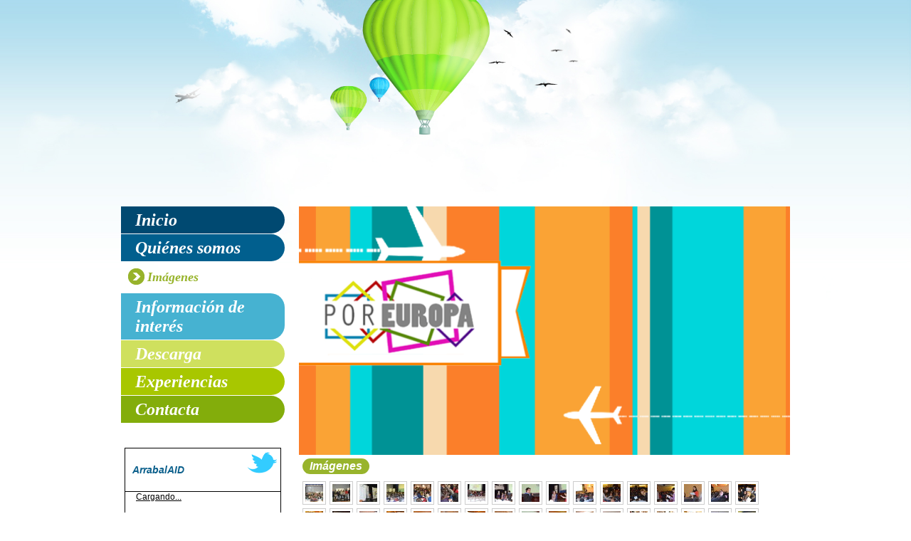

--- FILE ---
content_type: text/html; charset=UTF-8
request_url: http://www.poreuropa-malaga.es/qui%C3%A9nes-somos/im%C3%A1genes/
body_size: 7585
content:
<!DOCTYPE html>
<html lang="es"  ><head prefix="og: http://ogp.me/ns# fb: http://ogp.me/ns/fb# business: http://ogp.me/ns/business#">
    <meta http-equiv="Content-Type" content="text/html; charset=utf-8"/>
    <meta name="generator" content="IONOS MyWebsite"/>
        
    <link rel="dns-prefetch" href="//cdn.website-start.de/"/>
    <link rel="dns-prefetch" href="//101.mod.mywebsite-editor.com"/>
    <link rel="dns-prefetch" href="https://101.sb.mywebsite-editor.com/"/>
    <link rel="shortcut icon" href="http://www.poreuropa-malaga.es/s/misc/favicon.ico?1512040989"/>
        <title>Fotos de PorEUROPA</title>
    
    

<meta name="format-detection" content="telephone=no"/>
        <meta name="keywords" content="imágenes, fotos, asociación,  cursos, asociacionismo, ONG, europa, viaje, estudiar, trabajar, empleo, Málaga, Arrabal"/>
            <meta name="description" content="Las fotos de porEUROPA"/>
            <meta name="robots" content="index,follow"/>
        <link href="http://www.poreuropa-malaga.es/s/style/layout.css?1707743991" rel="stylesheet" type="text/css"/>
    <link href="http://www.poreuropa-malaga.es/s/style/main.css?1707743991" rel="stylesheet" type="text/css"/>
    <link href="//cdn.website-start.de/app/cdn/min/group/web.css?1763478093678" rel="stylesheet" type="text/css"/>
<link href="//cdn.website-start.de/app/cdn/min/moduleserver/css/es_ES/common,twitter,facebook,shoppingbasket?1763478093678" rel="stylesheet" type="text/css"/>
    <link href="https://101.sb.mywebsite-editor.com/app/logstate2-css.php?site=874806124&amp;t=1769328889" rel="stylesheet" type="text/css"/>

<script type="text/javascript">
    /* <![CDATA[ */
var stagingMode = '';
    /* ]]> */
</script>
<script src="https://101.sb.mywebsite-editor.com/app/logstate-js.php?site=874806124&amp;t=1769328889"></script>

    <link href="http://www.poreuropa-malaga.es/s/style/print.css?1763478093678" rel="stylesheet" media="print" type="text/css"/>
    <script type="text/javascript">
    /* <![CDATA[ */
    var systemurl = 'https://101.sb.mywebsite-editor.com/';
    var webPath = '/';
    var proxyName = '';
    var webServerName = 'www.poreuropa-malaga.es';
    var sslServerUrl = 'https://ssl.1and1.es/www.poreuropa-malaga.es';
    var nonSslServerUrl = 'http://www.poreuropa-malaga.es';
    var webserverProtocol = 'http://';
    var nghScriptsUrlPrefix = '//101.mod.mywebsite-editor.com';
    var sessionNamespace = 'DIY_SB';
    var jimdoData = {
        cdnUrl:  '//cdn.website-start.de/',
        messages: {
            lightBox: {
    image : 'Imagen',
    of: 'de'
}

        },
        isTrial: 0,
        pageId: 730345    };
    var script_basisID = "874806124";

    diy = window.diy || {};
    diy.web = diy.web || {};

        diy.web.jsBaseUrl = "//cdn.website-start.de/s/build/";

    diy.context = diy.context || {};
    diy.context.type = diy.context.type || 'web';
    /* ]]> */
</script>

<script type="text/javascript" src="//cdn.website-start.de/app/cdn/min/group/web.js?1763478093678" crossorigin="anonymous"></script><script type="text/javascript" src="//cdn.website-start.de/s/build/web.bundle.js?1763478093678" crossorigin="anonymous"></script><script src="//cdn.website-start.de/app/cdn/min/moduleserver/js/es_ES/common,twitter,facebook,shoppingbasket?1763478093678"></script>
<script type="text/javascript" src="https://cdn.website-start.de/proxy/apps/zook5o/resource/dependencies/"></script><script type="text/javascript">
                    if (typeof require !== 'undefined') {
                        require.config({
                            waitSeconds : 10,
                            baseUrl : 'https://cdn.website-start.de/proxy/apps/zook5o/js/'
                        });
                    }
                </script><script type="text/javascript" src="//cdn.website-start.de/app/cdn/min/group/pfcsupport.js?1763478093678" crossorigin="anonymous"></script>    <meta property="og:type" content="business.business"/>
    <meta property="og:url" content="http://www.poreuropa-malaga.es/quiénes-somos/imágenes/"/>
    <meta property="og:title" content="Fotos de PorEUROPA"/>
            <meta property="og:description" content="Las fotos de porEUROPA"/>
                <meta property="og:image" content="http://www.poreuropa-malaga.es/s/misc/logo.png?t=1765522697"/>
        <meta property="business:contact_data:country_name" content="España"/>
    
    
    
    
    
    
    
    
</head>


<body class="body   cc-pagemode-default diy-market-es_ES" data-pageid="730345" id="page-730345">
    
    <div class="diyw">
        <div id="diywebWrapper">
	<div id="diywebInnerWrapper">
		<div id="diywebSidebar">
			<div id="diywebNavigation">
				<div class="webnavigation"><ul id="mainNav1" class="mainNav1"><li class="navTopItemGroup_1"><a data-page-id="730342" href="http://www.poreuropa-malaga.es/" class="level_1"><span>Inicio</span></a></li><li class="navTopItemGroup_2"><a data-page-id="730343" href="http://www.poreuropa-malaga.es/quiénes-somos/" class="parent level_1"><span>Quiénes somos</span></a></li><li><ul id="mainNav2" class="mainNav2"><li class="navTopItemGroup_2"><a data-page-id="730345" href="http://www.poreuropa-malaga.es/quiénes-somos/imágenes/" class="current level_2"><span>Imágenes</span></a></li></ul></li><li class="navTopItemGroup_3"><a data-page-id="730346" href="http://www.poreuropa-malaga.es/información-de-interés/" class="level_1"><span>Información de interés</span></a></li><li class="navTopItemGroup_4"><a data-page-id="1583163" href="http://www.poreuropa-malaga.es/descarga/" class="level_1"><span>Descarga</span></a></li><li class="navTopItemGroup_5"><a data-page-id="1583156" href="http://www.poreuropa-malaga.es/experiencias/" class="level_1"><span>Experiencias</span></a></li><li class="navTopItemGroup_6"><a data-page-id="730348" href="http://www.poreuropa-malaga.es/contacta/" class="level_1"><span>Contacta</span></a></li></ul></div>
			</div>
			<div id="diywebSubContent">
				<div id="matrix_744875" class="sortable-matrix" data-matrixId="744875"><div class="n module-type-remoteModule-twitter diyfeLiveArea ">             <div id="modul_4249218_content"><div id="NGH4249218_main">


    <div class="twitter-container">
        <div id="NGH4249218_twitter_div_ws" class="twitter_div_ws">
        <div id="NGH4249218_twitter_info_ws" class="twitter_info_ws">
            <img align="right" src="http://www.poreuropa-malaga.es/proxy/static/mod/twitter/files/img/DIY_twitter_logo.png"/>
            <a class="twtr-profile-img-anchor">
                <img id="NGH4249218_twitter_header_profile" class="twtr-profile-img"/>
            </a>
            <div class="clear twtr-profile-img-clear"></div>
            <h1>ArrabalAID</h1>
        </div>
        
        
        <!-- the widget -->
                <div class="twtr-widget twtr-widget-base" id="NGH4249218_twitter_widget">
            <div class="twtr-loading-message twitter-timeline" width="250" height="330" lang="es" data-widget-id="347685772448653313" data-screen-name="ArrabalAID" data-chrome="nofooter noheader">
                Cargando...            </div>
        </div>
    </div>
            <div class="twitter-follow-button">
        <p class="follow-text">
        Sígueme en:        </p>
        <a target="_blank" href="http://www.twitter.com/ArrabalAID"><img src="http://www.poreuropa-malaga.es/proxy/static/mod/twitter/files/img/twitter-b.png" alt="Follow ArrabalAID on Twitter"/></a>
    </div>
            </div>
</div>
</div><script>/* <![CDATA[ */var __NGHModuleInstanceData4249218 = __NGHModuleInstanceData4249218 || {};__NGHModuleInstanceData4249218.server = 'http://101.mod.mywebsite-editor.com';__NGHModuleInstanceData4249218.data_web = {};var m = mm[4249218] = new Twitter(4249218,9914,'twitter');if (m.initView_main != null) m.initView_main();/* ]]> */</script>
         </div><div class="n module-type-remoteModule-facebook diyfeLiveArea ">             <div id="modul_4249219_content"><div id="NGH4249219_main">
    <div class="facebook-content">
        <a class="fb-share button" href="https://www.facebook.com/sharer.php?u=http%3A%2F%2Fwww.poreuropa-malaga.es%2Fqui%C3%A9nes-somos%2Fim%C3%A1genes%2F">
    <img src="http://www.poreuropa-malaga.es/proxy/static/mod/facebook/files/img/facebook-share-icon.png"/> Compartir</a>    </div>
</div>
</div><script>/* <![CDATA[ */var __NGHModuleInstanceData4249219 = __NGHModuleInstanceData4249219 || {};__NGHModuleInstanceData4249219.server = 'http://101.mod.mywebsite-editor.com';__NGHModuleInstanceData4249219.data_web = {};var m = mm[4249219] = new Facebook(4249219,31636,'facebook');if (m.initView_main != null) m.initView_main();/* ]]> */</script>
         </div><div class="n module-type-hr diyfeLiveArea "> <div style="padding: 0px 0px">
    <div class="hr"></div>
</div>
 </div><div class="n module-type-imageSubtitle diyfeLiveArea "> <div class="clearover imageSubtitle" id="imageSubtitle-10888289">
    <div class="align-container align-left" style="max-width: 240px">
        <a class="imagewrapper" href="http://www.poreuropa-malaga.es/s/cc_images/cache_24177159.png?t=1386163935" rel="lightbox[10888289]">
            <img id="image_24177159" src="http://www.poreuropa-malaga.es/s/cc_images/cache_24177159.png?t=1386163935" alt="" style="max-width: 240px; height:auto"/>
        </a>

        
    </div>

</div>

<script type="text/javascript">
//<![CDATA[
jQuery(function($) {
    var $target = $('#imageSubtitle-10888289');

    if ($.fn.swipebox && Modernizr.touch) {
        $target
            .find('a[rel*="lightbox"]')
            .addClass('swipebox')
            .swipebox();
    } else {
        $target.tinyLightbox({
            item: 'a[rel*="lightbox"]',
            cycle: false,
            hideNavigation: true
        });
    }
});
//]]>
</script>
 </div><div class="n module-type-text diyfeLiveArea "> <p><span style="color: #000000;"><strong>Asociación ARRABAL-AID</strong></span></p>
<p><span style="color: #000000;">C/ Dos Aceras, 23-25</span><br/>
<span style="color: #000000;">C.P. 29012, Málaga</span></p>
<p><span style="color: #000000;">Tlf. 952 300 500</span></p>
<p> <span style="color: #000000;"><strong>Email</strong>:</span> <span style="color: #000000;"><a href="mailto:arrabal@arrabalempleo.org"><span style="color: #000000;">arrabal@arrabalempleo.org</span></a></span></p> </div><div class="n module-type-webcomponent-socialNetworkBar diyfeLiveArea "> <div id="webcomponent_e76429c0-36fb-43c7-adc2-968f0492942b_web" class="diysdk_contentApps_socialNetworkBar web_view webcomponent diyApp">
<style type="text/css">
@media only screen and (max-width: 1024px) {
    .diysdk_contentApps_socialNetworkBar.web_view.webcomponent .alignment {width: 100% !important;}
}
</style>
        <div class="sn-bookmark">
                </div>
            <div class="clear"></div>
    
</div><script type="text/javascript">/* <![CDATA[ */
var data = {"instance":{"data":{"count":2,"type":""},"name":"socialNetworkBar","localizedName":"socialNetworkBar.edit.title","id":"e76429c0-36fb-43c7-adc2-968f0492942b","view":"web","app":{"version":"1.0","name":"contentApps","id":"AB946FE0-B6AA-42CC-A98C-B6DFD55960C5"},"isSitebuilder":false,"environmentConfig":{"isSitebuilder":false,"staticUrlPrefix":"https:\/\/cdn.website-start.de\/proxy\/apps\/zook5o"}},"resources":{"css":["https:\/\/cdn.website-start.de\/proxy\/apps\/zook5o\/s\/diy\/basic\/public\/css\/basic.css?rev-1572433123=","https:\/\/cdn.website-start.de\/proxy\/apps\/zook5o\/s\/contentApps\/socialNetworkBar\/public\/css\/web.css?rev-1572433123="],"js":["order!https:\/\/cdn.website-start.de\/proxy\/apps\/zook5o\/s\/contentApps\/socialNetworkBar\/public\/js\/socialNetworkBar.js?rev-1572433123=","order!https:\/\/cdn.website-start.de\/proxy\/apps\/zook5o\/api\/app\/contentApps\/translation\/es_ES?rev-1572433123="]},"embeddedComponents":[]};
var baseSaveUrl = '/proxy/apps/';
var instanceCreator = new diysdk.webcomponentIntegrator();
instanceCreator.create(data, baseSaveUrl);
/* ]]> */</script> </div><div class="n module-type-hr diyfeLiveArea "> <div style="padding: 0px 0px">
    <div class="hr"></div>
</div>
 </div></div>
			</div>
		</div>
		<div id="diywebMainContent">

			<div id="diywebMainContentCenter">
				<div id="diywebHeader" class="center">
					
<style type="text/css" media="all">
.diyw div#emotion-header {
        max-width: 695px;
        max-height: 352px;
                background: #A0A0A0;
    }

.diyw div#emotion-header-title-bg {
    left: 0%;
    top: 20%;
    width: 35.71%;
    height: 38%;

    background-color: #ffffff;
    opacity: 1.00;
    filter: alpha(opacity = 100);
    display: none;}
.diyw img#emotion-header-logo {
    left: 0.00%;
    top: 19.33%;
    background: transparent;
            width: 49.93%;
        height: 50.00%;
            }

.diyw div#emotion-header strong#emotion-header-title {
    left: 20%;
    top: 20%;
    color: #ffffff;
        font: normal normal 100px/120% Impact, Charcoal, sans-serif;
}

.diyw div#emotion-no-bg-container{
    max-height: 352px;
}

.diyw div#emotion-no-bg-container .emotion-no-bg-height {
    margin-top: 50.65%;
}
</style>
<div id="emotion-header" data-action="loadView" data-params="active" data-imagescount="6">
            <img src="http://www.poreuropa-malaga.es/s/img/emotionheader.png?1386934927.695px.352px" id="emotion-header-img" alt=""/>
            
        <div id="ehSlideshowPlaceholder">
            <div id="ehSlideShow">
                <div class="slide-container">
                                        <div style="background-color: #A0A0A0">
                            <img src="http://www.poreuropa-malaga.es/s/img/emotionheader.png?1386934927.695px.352px" alt=""/>
                        </div>
                                    </div>
            </div>
        </div>


        <script type="text/javascript">
        //<![CDATA[
                diy.module.emotionHeader.slideShow.init({ slides: [{"url":"http:\/\/www.poreuropa-malaga.es\/s\/img\/emotionheader.png?1386934927.695px.352px","image_alt":"","bgColor":"#A0A0A0"},{"url":"http:\/\/www.poreuropa-malaga.es\/s\/img\/emotionheader_1.jpg?1386934927.695px.352px","image_alt":"","bgColor":"#A0A0A0"},{"url":"http:\/\/www.poreuropa-malaga.es\/s\/img\/emotionheader_2.png?1386934927.695px.352px","image_alt":"","bgColor":"#A0A0A0"},{"url":"http:\/\/www.poreuropa-malaga.es\/s\/img\/emotionheader_3.png?1386934927.695px.352px","image_alt":"","bgColor":"#A0A0A0"},{"url":"http:\/\/www.poreuropa-malaga.es\/s\/img\/emotionheader_4.png?1386934927.695px.352px","image_alt":"","bgColor":"#A0A0A0"},{"url":"http:\/\/www.poreuropa-malaga.es\/s\/img\/emotionheader_5.jpg?1386934927.695px.352px","image_alt":"Por Europa","bgColor":"#A0A0A0"}] });
        //]]>
        </script>

    
                        <a href="http://www.poreuropa-malaga.es/">
        
                    <img id="emotion-header-logo" src="http://www.poreuropa-malaga.es/s/misc/logo.png?t=1765522698" alt=""/>
        
                    </a>
            
    
            <strong id="emotion-header-title" style="text-align: left"></strong>
                    <div class="notranslate">
                <svg xmlns="http://www.w3.org/2000/svg" version="1.1" id="emotion-header-title-svg" viewBox="0 0 695 352" preserveAspectRatio="xMinYMin meet"><text style="font-family:Impact, Charcoal, sans-serif;font-size:100px;font-style:normal;font-weight:normal;fill:#ffffff;line-height:1.2em;"><tspan x="0" style="text-anchor: start" dy="0.95em"> </tspan></text></svg>
            </div>
            
    
    <script type="text/javascript">
    //<![CDATA[
    (function ($) {
        function enableSvgTitle() {
                        var titleSvg = $('svg#emotion-header-title-svg'),
                titleHtml = $('#emotion-header-title'),
                emoWidthAbs = 695,
                emoHeightAbs = 352,
                offsetParent,
                titlePosition,
                svgBoxWidth,
                svgBoxHeight;

                        if (titleSvg.length && titleHtml.length) {
                offsetParent = titleHtml.offsetParent();
                titlePosition = titleHtml.position();
                svgBoxWidth = titleHtml.width();
                svgBoxHeight = titleHtml.height();

                                titleSvg.get(0).setAttribute('viewBox', '0 0 ' + svgBoxWidth + ' ' + svgBoxHeight);
                titleSvg.css({
                   left: Math.roundTo(100 * titlePosition.left / offsetParent.width(), 3) + '%',
                   top: Math.roundTo(100 * titlePosition.top / offsetParent.height(), 3) + '%',
                   width: Math.roundTo(100 * svgBoxWidth / emoWidthAbs, 3) + '%',
                   height: Math.roundTo(100 * svgBoxHeight / emoHeightAbs, 3) + '%'
                });

                titleHtml.css('visibility','hidden');
                titleSvg.css('visibility','visible');
            }
        }

        
            var posFunc = function($, overrideSize) {
                var elems = [], containerWidth, containerHeight;
                                    elems.push({
                        selector: '#emotion-header-title',
                        overrideSize: true,
                        horPos: 48,
                        vertPos: 54                    });
                    lastTitleWidth = $('#emotion-header-title').width();
                                                elems.push({
                    selector: '#emotion-header-title-bg',
                    horPos: 0,
                    vertPos: 42                });
                                
                containerWidth = parseInt('695');
                containerHeight = parseInt('352');

                for (var i = 0; i < elems.length; ++i) {
                    var el = elems[i],
                        $el = $(el.selector),
                        pos = {
                            left: el.horPos,
                            top: el.vertPos
                        };
                    if (!$el.length) continue;
                    var anchorPos = $el.anchorPosition();
                    anchorPos.$container = $('#emotion-header');

                    if (overrideSize === true || el.overrideSize === true) {
                        anchorPos.setContainerSize(containerWidth, containerHeight);
                    } else {
                        anchorPos.setContainerSize(null, null);
                    }

                    var pxPos = anchorPos.fromAnchorPosition(pos),
                        pcPos = anchorPos.toPercentPosition(pxPos);

                    var elPos = {};
                    if (!isNaN(parseFloat(pcPos.top)) && isFinite(pcPos.top)) {
                        elPos.top = pcPos.top + '%';
                    }
                    if (!isNaN(parseFloat(pcPos.left)) && isFinite(pcPos.left)) {
                        elPos.left = pcPos.left + '%';
                    }
                    $el.css(elPos);
                }

                // switch to svg title
                enableSvgTitle();
            };

                        var $emotionImg = jQuery('#emotion-header-img');
            if ($emotionImg.length > 0) {
                // first position the element based on stored size
                posFunc(jQuery, true);

                // trigger reposition using the real size when the element is loaded
                var ehLoadEvTriggered = false;
                $emotionImg.one('load', function(){
                    posFunc(jQuery);
                    ehLoadEvTriggered = true;
                                        diy.module.emotionHeader.slideShow.start();
                                    }).each(function() {
                                        if(this.complete || typeof this.complete === 'undefined') {
                        jQuery(this).load();
                    }
                });

                                noLoadTriggeredTimeoutId = setTimeout(function() {
                    if (!ehLoadEvTriggered) {
                        posFunc(jQuery);
                    }
                    window.clearTimeout(noLoadTriggeredTimeoutId)
                }, 5000);//after 5 seconds
            } else {
                jQuery(function(){
                    posFunc(jQuery);
                });
            }

                        if (jQuery.isBrowser && jQuery.isBrowser.ie8) {
                var longTitleRepositionCalls = 0;
                longTitleRepositionInterval = setInterval(function() {
                    if (lastTitleWidth > 0 && lastTitleWidth != jQuery('#emotion-header-title').width()) {
                        posFunc(jQuery);
                    }
                    longTitleRepositionCalls++;
                    // try this for 5 seconds
                    if (longTitleRepositionCalls === 5) {
                        window.clearInterval(longTitleRepositionInterval);
                    }
                }, 1000);//each 1 second
            }

            }(jQuery));
    //]]>
    </script>

    </div>

				</div>
				<div id="content_area">

					<div id="content_start"></div>
					
        <div id="content_area">
        	<div id="content_start"></div>
        	
        
        <div id="matrix_744885" class="sortable-matrix" data-matrixId="744885"><div class="n module-type-header diyfeLiveArea "> <h2><span class="diyfeDecoration">Imágenes</span></h2> </div><div class="n module-type-gallery diyfeLiveArea "> <div id="flashcontent4249260">
        <div class="ccgalerie clearover" id="lightbox-gallery-4249260">

<div class="thumb_pro1" id="gallery_thumb_26987177" style="width: 25px; height: 25px;">
	<div class="innerthumbnail" style="width: 25px; height: 25px;">		<a rel="lightbox[4249260]" href="http://www.poreuropa-malaga.es/s/cc_images/cache_26987177.jpg?t=1392234468">			<img src="http://www.poreuropa-malaga.es/s/cc_images/thumb_26987177.jpg?t=1392234468" id="image_26987177" alt=""/>
		</a>
	</div>

</div>

<div class="thumb_pro1" id="gallery_thumb_26987178" style="width: 25px; height: 25px;">
	<div class="innerthumbnail" style="width: 25px; height: 25px;">		<a rel="lightbox[4249260]" href="http://www.poreuropa-malaga.es/s/cc_images/cache_26987178.jpg?t=1392234468">			<img src="http://www.poreuropa-malaga.es/s/cc_images/thumb_26987178.jpg?t=1392234468" id="image_26987178" alt=""/>
		</a>
	</div>

</div>

<div class="thumb_pro1" id="gallery_thumb_26987179" style="width: 25px; height: 25px;">
	<div class="innerthumbnail" style="width: 25px; height: 25px;">		<a rel="lightbox[4249260]" href="http://www.poreuropa-malaga.es/s/cc_images/cache_26987179.jpg?t=1392234468">			<img src="http://www.poreuropa-malaga.es/s/cc_images/thumb_26987179.jpg?t=1392234468" id="image_26987179" alt=""/>
		</a>
	</div>

</div>

<div class="thumb_pro1" id="gallery_thumb_26987180" style="width: 25px; height: 25px;">
	<div class="innerthumbnail" style="width: 25px; height: 25px;">		<a rel="lightbox[4249260]" href="http://www.poreuropa-malaga.es/s/cc_images/cache_26987180.jpg?t=1392234469">			<img src="http://www.poreuropa-malaga.es/s/cc_images/thumb_26987180.jpg?t=1392234469" id="image_26987180" alt=""/>
		</a>
	</div>

</div>

<div class="thumb_pro1" id="gallery_thumb_26987181" style="width: 25px; height: 25px;">
	<div class="innerthumbnail" style="width: 25px; height: 25px;">		<a rel="lightbox[4249260]" href="http://www.poreuropa-malaga.es/s/cc_images/cache_26987181.jpg?t=1392234469">			<img src="http://www.poreuropa-malaga.es/s/cc_images/thumb_26987181.jpg?t=1392234469" id="image_26987181" alt=""/>
		</a>
	</div>

</div>

<div class="thumb_pro1" id="gallery_thumb_26987182" style="width: 25px; height: 25px;">
	<div class="innerthumbnail" style="width: 25px; height: 25px;">		<a rel="lightbox[4249260]" href="http://www.poreuropa-malaga.es/s/cc_images/cache_26987182.jpg?t=1392234469">			<img src="http://www.poreuropa-malaga.es/s/cc_images/thumb_26987182.jpg?t=1392234469" id="image_26987182" alt=""/>
		</a>
	</div>

</div>

<div class="thumb_pro1" id="gallery_thumb_26987183" style="width: 25px; height: 25px;">
	<div class="innerthumbnail" style="width: 25px; height: 25px;">		<a rel="lightbox[4249260]" href="http://www.poreuropa-malaga.es/s/cc_images/cache_26987183.jpg?t=1392234469">			<img src="http://www.poreuropa-malaga.es/s/cc_images/thumb_26987183.jpg?t=1392234469" id="image_26987183" alt=""/>
		</a>
	</div>

</div>

<div class="thumb_pro1" id="gallery_thumb_26987184" style="width: 25px; height: 25px;">
	<div class="innerthumbnail" style="width: 25px; height: 25px;">		<a rel="lightbox[4249260]" href="http://www.poreuropa-malaga.es/s/cc_images/cache_26987184.jpg?t=1392234469">			<img src="http://www.poreuropa-malaga.es/s/cc_images/thumb_26987184.jpg?t=1392234469" id="image_26987184" alt=""/>
		</a>
	</div>

</div>

<div class="thumb_pro1" id="gallery_thumb_26987185" style="width: 25px; height: 25px;">
	<div class="innerthumbnail" style="width: 25px; height: 25px;">		<a rel="lightbox[4249260]" href="http://www.poreuropa-malaga.es/s/cc_images/cache_26987185.jpg?t=1392234469">			<img src="http://www.poreuropa-malaga.es/s/cc_images/thumb_26987185.jpg?t=1392234469" id="image_26987185" alt=""/>
		</a>
	</div>

</div>

<div class="thumb_pro1" id="gallery_thumb_26987186" style="width: 25px; height: 25px;">
	<div class="innerthumbnail" style="width: 25px; height: 25px;">		<a rel="lightbox[4249260]" href="http://www.poreuropa-malaga.es/s/cc_images/cache_26987186.jpg?t=1392234469">			<img src="http://www.poreuropa-malaga.es/s/cc_images/thumb_26987186.jpg?t=1392234469" id="image_26987186" alt=""/>
		</a>
	</div>

</div>

<div class="thumb_pro1" id="gallery_thumb_26987187" style="width: 25px; height: 25px;">
	<div class="innerthumbnail" style="width: 25px; height: 25px;">		<a rel="lightbox[4249260]" href="http://www.poreuropa-malaga.es/s/cc_images/cache_26987187.jpg?t=1392234469">			<img src="http://www.poreuropa-malaga.es/s/cc_images/thumb_26987187.jpg?t=1392234469" id="image_26987187" alt=""/>
		</a>
	</div>

</div>

<div class="thumb_pro1" id="gallery_thumb_26987188" style="width: 25px; height: 25px;">
	<div class="innerthumbnail" style="width: 25px; height: 25px;">		<a rel="lightbox[4249260]" href="http://www.poreuropa-malaga.es/s/cc_images/cache_26987188.jpg?t=1392234469">			<img src="http://www.poreuropa-malaga.es/s/cc_images/thumb_26987188.jpg?t=1392234469" id="image_26987188" alt=""/>
		</a>
	</div>

</div>

<div class="thumb_pro1" id="gallery_thumb_26987189" style="width: 25px; height: 25px;">
	<div class="innerthumbnail" style="width: 25px; height: 25px;">		<a rel="lightbox[4249260]" href="http://www.poreuropa-malaga.es/s/cc_images/cache_26987189.jpg?t=1392234469">			<img src="http://www.poreuropa-malaga.es/s/cc_images/thumb_26987189.jpg?t=1392234469" id="image_26987189" alt=""/>
		</a>
	</div>

</div>

<div class="thumb_pro1" id="gallery_thumb_26987190" style="width: 25px; height: 25px;">
	<div class="innerthumbnail" style="width: 25px; height: 25px;">		<a rel="lightbox[4249260]" href="http://www.poreuropa-malaga.es/s/cc_images/cache_26987190.jpg?t=1392234469">			<img src="http://www.poreuropa-malaga.es/s/cc_images/thumb_26987190.jpg?t=1392234469" id="image_26987190" alt=""/>
		</a>
	</div>

</div>

<div class="thumb_pro1" id="gallery_thumb_26987191" style="width: 25px; height: 25px;">
	<div class="innerthumbnail" style="width: 25px; height: 25px;">		<a rel="lightbox[4249260]" href="http://www.poreuropa-malaga.es/s/cc_images/cache_26987191.jpg?t=1392234469">			<img src="http://www.poreuropa-malaga.es/s/cc_images/thumb_26987191.jpg?t=1392234469" id="image_26987191" alt=""/>
		</a>
	</div>

</div>

<div class="thumb_pro1" id="gallery_thumb_26987192" style="width: 25px; height: 25px;">
	<div class="innerthumbnail" style="width: 25px; height: 25px;">		<a rel="lightbox[4249260]" href="http://www.poreuropa-malaga.es/s/cc_images/cache_26987192.jpg?t=1392234469">			<img src="http://www.poreuropa-malaga.es/s/cc_images/thumb_26987192.jpg?t=1392234469" id="image_26987192" alt=""/>
		</a>
	</div>

</div>

<div class="thumb_pro1" id="gallery_thumb_26987193" style="width: 25px; height: 25px;">
	<div class="innerthumbnail" style="width: 25px; height: 25px;">		<a rel="lightbox[4249260]" href="http://www.poreuropa-malaga.es/s/cc_images/cache_26987193.jpg?t=1392234469">			<img src="http://www.poreuropa-malaga.es/s/cc_images/thumb_26987193.jpg?t=1392234469" id="image_26987193" alt=""/>
		</a>
	</div>

</div>

<div class="thumb_pro1" id="gallery_thumb_26987194" style="width: 25px; height: 25px;">
	<div class="innerthumbnail" style="width: 25px; height: 25px;">		<a rel="lightbox[4249260]" href="http://www.poreuropa-malaga.es/s/cc_images/cache_26987194.jpg?t=1392234469">			<img src="http://www.poreuropa-malaga.es/s/cc_images/thumb_26987194.jpg?t=1392234469" id="image_26987194" alt=""/>
		</a>
	</div>

</div>

<div class="thumb_pro1" id="gallery_thumb_26987195" style="width: 25px; height: 25px;">
	<div class="innerthumbnail" style="width: 25px; height: 25px;">		<a rel="lightbox[4249260]" href="http://www.poreuropa-malaga.es/s/cc_images/cache_26987195.jpg?t=1392234469">			<img src="http://www.poreuropa-malaga.es/s/cc_images/thumb_26987195.jpg?t=1392234469" id="image_26987195" alt=""/>
		</a>
	</div>

</div>

<div class="thumb_pro1" id="gallery_thumb_26987196" style="width: 25px; height: 25px;">
	<div class="innerthumbnail" style="width: 25px; height: 25px;">		<a rel="lightbox[4249260]" href="http://www.poreuropa-malaga.es/s/cc_images/cache_26987196.jpg?t=1392234469">			<img src="http://www.poreuropa-malaga.es/s/cc_images/thumb_26987196.jpg?t=1392234469" id="image_26987196" alt=""/>
		</a>
	</div>

</div>

<div class="thumb_pro1" id="gallery_thumb_26987197" style="width: 25px; height: 25px;">
	<div class="innerthumbnail" style="width: 25px; height: 25px;">		<a rel="lightbox[4249260]" href="http://www.poreuropa-malaga.es/s/cc_images/cache_26987197.jpg?t=1392234469">			<img src="http://www.poreuropa-malaga.es/s/cc_images/thumb_26987197.jpg?t=1392234469" id="image_26987197" alt=""/>
		</a>
	</div>

</div>

<div class="thumb_pro1" id="gallery_thumb_26987198" style="width: 25px; height: 25px;">
	<div class="innerthumbnail" style="width: 25px; height: 25px;">		<a rel="lightbox[4249260]" href="http://www.poreuropa-malaga.es/s/cc_images/cache_26987198.jpg?t=1392234469">			<img src="http://www.poreuropa-malaga.es/s/cc_images/thumb_26987198.jpg?t=1392234469" id="image_26987198" alt=""/>
		</a>
	</div>

</div>

<div class="thumb_pro1" id="gallery_thumb_26987199" style="width: 25px; height: 25px;">
	<div class="innerthumbnail" style="width: 25px; height: 25px;">		<a rel="lightbox[4249260]" href="http://www.poreuropa-malaga.es/s/cc_images/cache_26987199.jpg?t=1392234469">			<img src="http://www.poreuropa-malaga.es/s/cc_images/thumb_26987199.jpg?t=1392234469" id="image_26987199" alt=""/>
		</a>
	</div>

</div>

<div class="thumb_pro1" id="gallery_thumb_26987200" style="width: 25px; height: 25px;">
	<div class="innerthumbnail" style="width: 25px; height: 25px;">		<a rel="lightbox[4249260]" href="http://www.poreuropa-malaga.es/s/cc_images/cache_26987200.jpg?t=1392234469">			<img src="http://www.poreuropa-malaga.es/s/cc_images/thumb_26987200.jpg?t=1392234469" id="image_26987200" alt=""/>
		</a>
	</div>

</div>

<div class="thumb_pro1" id="gallery_thumb_26987201" style="width: 25px; height: 25px;">
	<div class="innerthumbnail" style="width: 25px; height: 25px;">		<a rel="lightbox[4249260]" href="http://www.poreuropa-malaga.es/s/cc_images/cache_26987201.jpg?t=1392234469">			<img src="http://www.poreuropa-malaga.es/s/cc_images/thumb_26987201.jpg?t=1392234469" id="image_26987201" alt=""/>
		</a>
	</div>

</div>

<div class="thumb_pro1" id="gallery_thumb_26987202" style="width: 25px; height: 25px;">
	<div class="innerthumbnail" style="width: 25px; height: 25px;">		<a rel="lightbox[4249260]" href="http://www.poreuropa-malaga.es/s/cc_images/cache_26987202.jpg?t=1392234469">			<img src="http://www.poreuropa-malaga.es/s/cc_images/thumb_26987202.jpg?t=1392234469" id="image_26987202" alt=""/>
		</a>
	</div>

</div>

<div class="thumb_pro1" id="gallery_thumb_26987203" style="width: 25px; height: 25px;">
	<div class="innerthumbnail" style="width: 25px; height: 25px;">		<a rel="lightbox[4249260]" href="http://www.poreuropa-malaga.es/s/cc_images/cache_26987203.jpg?t=1392234469">			<img src="http://www.poreuropa-malaga.es/s/cc_images/thumb_26987203.jpg?t=1392234469" id="image_26987203" alt=""/>
		</a>
	</div>

</div>

<div class="thumb_pro1" id="gallery_thumb_26987204" style="width: 25px; height: 25px;">
	<div class="innerthumbnail" style="width: 25px; height: 25px;">		<a rel="lightbox[4249260]" href="http://www.poreuropa-malaga.es/s/cc_images/cache_26987204.jpg?t=1392234469">			<img src="http://www.poreuropa-malaga.es/s/cc_images/thumb_26987204.jpg?t=1392234469" id="image_26987204" alt=""/>
		</a>
	</div>

</div>

<div class="thumb_pro1" id="gallery_thumb_26987205" style="width: 25px; height: 25px;">
	<div class="innerthumbnail" style="width: 25px; height: 25px;">		<a rel="lightbox[4249260]" href="http://www.poreuropa-malaga.es/s/cc_images/cache_26987205.jpg?t=1392234469">			<img src="http://www.poreuropa-malaga.es/s/cc_images/thumb_26987205.jpg?t=1392234469" id="image_26987205" alt=""/>
		</a>
	</div>

</div>

<div class="thumb_pro1" id="gallery_thumb_26987206" style="width: 25px; height: 25px;">
	<div class="innerthumbnail" style="width: 25px; height: 25px;">		<a rel="lightbox[4249260]" href="http://www.poreuropa-malaga.es/s/cc_images/cache_26987206.jpg?t=1392234469">			<img src="http://www.poreuropa-malaga.es/s/cc_images/thumb_26987206.jpg?t=1392234469" id="image_26987206" alt=""/>
		</a>
	</div>

</div>

<div class="thumb_pro1" id="gallery_thumb_26987207" style="width: 25px; height: 25px;">
	<div class="innerthumbnail" style="width: 25px; height: 25px;">		<a rel="lightbox[4249260]" href="http://www.poreuropa-malaga.es/s/cc_images/cache_26987207.jpg?t=1392234469">			<img src="http://www.poreuropa-malaga.es/s/cc_images/thumb_26987207.jpg?t=1392234469" id="image_26987207" alt=""/>
		</a>
	</div>

</div>

<div class="thumb_pro1" id="gallery_thumb_26987208" style="width: 25px; height: 25px;">
	<div class="innerthumbnail" style="width: 25px; height: 25px;">		<a rel="lightbox[4249260]" href="http://www.poreuropa-malaga.es/s/cc_images/cache_26987208.jpg?t=1392234469">			<img src="http://www.poreuropa-malaga.es/s/cc_images/thumb_26987208.jpg?t=1392234469" id="image_26987208" alt=""/>
		</a>
	</div>

</div>

<div class="thumb_pro1" id="gallery_thumb_26987209" style="width: 25px; height: 25px;">
	<div class="innerthumbnail" style="width: 25px; height: 25px;">		<a rel="lightbox[4249260]" href="http://www.poreuropa-malaga.es/s/cc_images/cache_26987209.jpg?t=1392234469">			<img src="http://www.poreuropa-malaga.es/s/cc_images/thumb_26987209.jpg?t=1392234469" id="image_26987209" alt=""/>
		</a>
	</div>

</div>

<div class="thumb_pro1" id="gallery_thumb_26987210" style="width: 25px; height: 25px;">
	<div class="innerthumbnail" style="width: 25px; height: 25px;">		<a rel="lightbox[4249260]" href="http://www.poreuropa-malaga.es/s/cc_images/cache_26987210.jpg?t=1392234469">			<img src="http://www.poreuropa-malaga.es/s/cc_images/thumb_26987210.jpg?t=1392234469" id="image_26987210" alt=""/>
		</a>
	</div>

</div>
</div>
   <script type="text/javascript">
  //<![CDATA[
      jQuery(document).ready(function($){
          var $galleryEl = $('#lightbox-gallery-4249260');

          if ($.fn.swipebox && Modernizr.touch) {
              $galleryEl
                  .find('a[rel*="lightbox"]')
                  .addClass('swipebox')
                  .swipebox();
          } else {
              $galleryEl.tinyLightbox({
                  item: 'a[rel*="lightbox"]',
                  cycle: true
              });
          }
      });
    //]]>
    </script>
</div>
<script type="text/javascript">
/* <![CDATA[ */
    jQuery('#flashcontent4249260').flash(
        {
            version: '9.0.28',
            flashvars: {
                XMLPath: '/s/swf/4249260_flashimagesconfig.xml',
                langID: 'EN'
                            },
            bgcolor: '#000'
        },
        {
            height: '519',
            src: '//cdn.website-start.de/c/swf/ws-slideshow.swf',
            id: 'flashobject4249260'
        }
    );

    // hack für open onclick #5934
    /* ]]> */
</script>
 </div></div>
        
        
        </div>

				</div>
			</div>
		</div>
		<br clear="all"/>
	</div>

</div>
<div id="diywebFooterWrap">
	<div id="diywebFooter">
		<div id="diywebFooterCenter" class="center">
			<div id="contentfooter">
    <div class="leftrow">
                        <a rel="nofollow" href="javascript:window.print();">
                    <img class="inline" height="14" width="18" src="//cdn.website-start.de/s/img/cc/printer.gif" alt=""/>
                    Versión para imprimir                </a> <span class="footer-separator">|</span>
                <a href="http://www.poreuropa-malaga.es/sitemap/">Mapa del sitio</a>
                        <br/> © PorEUROPA
            </div>
    <script type="text/javascript">
        window.diy.ux.Captcha.locales = {
            generateNewCode: 'Generar nuevo código',
            enterCode: 'Introduce el código.'
        };
        window.diy.ux.Cap2.locales = {
            generateNewCode: 'Generar nuevo código',
            enterCode: 'Introduce el código.'
        };
    </script>
    <div class="rightrow">
                    <span class="loggedout">
                <a rel="nofollow" id="login" href="https://login.1and1-editor.com/874806124/www.poreuropa-malaga.es/es?pageId=730345">
                    Iniciar sesión                </a>
            </span>
                
                <span class="loggedin">
            <a rel="nofollow" id="logout" href="https://101.sb.mywebsite-editor.com/app/cms/logout.php">Cerrar sesión</a> <span class="footer-separator">|</span>
            <a rel="nofollow" id="edit" href="https://101.sb.mywebsite-editor.com/app/874806124/730345/">Editar página</a>
        </span>
    </div>
</div>
            <div id="loginbox" class="hidden">
                <script type="text/javascript">
                    /* <![CDATA[ */
                    function forgotpw_popup() {
                        var url = 'https://contrasena.1and1.es/xml/request/RequestStart';
                        fenster = window.open(url, "fenster1", "width=600,height=400,status=yes,scrollbars=yes,resizable=yes");
                        // IE8 doesn't return the window reference instantly or at all.
                        // It may appear the call failed and fenster is null
                        if (fenster && fenster.focus) {
                            fenster.focus();
                        }
                    }
                    /* ]]> */
                </script>
                                <img class="logo" src="//cdn.website-start.de/s/img/logo.gif" alt="IONOS" title="IONOS"/>

                <div id="loginboxOuter"></div>
            </div>
        

			<div class="clearover"></div>
		</div>
	</div>
</div>    </div>

    
    </body>


<!-- rendered at Fri, 12 Dec 2025 07:58:20 +0100 -->
</html>


--- FILE ---
content_type: text/css
request_url: http://www.poreuropa-malaga.es/s/style/layout.css?1707743991
body_size: 1954
content:

body 
{
	background-color: #ffffff;
	background-repeat: no-repeat;
	background-position: top center;
	margin-top: 0;
	margin-right: 0;
	margin-bottom: 0;
	margin-left: 0;
	padding-top: 0;
	padding-right: 0;
	padding-bottom: 0;
	padding-left: 0;
	height: 100%;
}

body .diyw 
{
	font-family: Arial, Helvetica, sans-serif;
	font-size: 12px;
}


body:not(.diyBgActive){
    background-repeat: no-repeat;
}

.diyw #mainNav1 a,.diyw #mainNav2 a, .diyw #mainNav3 a{
	white-space: normal;
	word-wrap: break-word;	
}

.diyw .clearover:before, .diyw .clearover:after {
	content: "";
	display: table;
}
.diyw .clearover:after {
	clear: both;
}
.diyw .clearover {
	zoom: 1;
}

.diyw #diywebWrapper {
	width: 940px;
	margin-top: 290px;
	margin-right: auto;
	margin-bottom: 0;
	margin-left: auto;
}

.diyw #diywebSidebar {
	width: 230px;
	margin-right: 20px;
	float: left;
}

.diyw #diywebMainContent {
	width: 690px;
	float: left;
}
.diyw #diywebNavigation ul,
.diyw #diywebNavigation ul li {
	margin: 0;
    padding: 0;
	list-style: none;
}

.diyw #diywebNavigation ul.mainNav1 > li > a {
	background-color: #004971;
	font-family: Georgia;
	font-style: italic;
	font-weight: bold;
	font-size: 24px;
	color: #ffffff;
	display: block;
	padding: 6px 0 5px 20px;
	text-decoration: none;
    margin: 0 0 1px 0;
	-webkit-border-top-right-radius: 20px;
	-webkit-border-bottom-right-radius: 20px;
	-moz-border-radius-topright: 20px;
	-moz-border-radius-bottomright: 20px;
	border-top-right-radius: 20px;
	border-bottom-right-radius: 20px;
}

.diyw #diywebNavigation ul.mainNav1 > li.navTopItemGroup_2 > a:link,
.diyw #diywebNavigation ul.mainNav1 > li.navTopItemGroup_8 > a:link,
.diyw #diywebNavigation ul.mainNav1 > li.navTopItemGroup_14 > a:link,
.diyw #diywebNavigation ul.mainNav1 > li.navTopItemGroup_2 > a:visited,
.diyw #diywebNavigation ul.mainNav1 > li.navTopItemGroup_8 > a:visited,
.diyw #diywebNavigation ul.mainNav1 > li.navTopItemGroup_14 > a:visited {
	background-color: #015F8E;
}
.diyw #diywebNavigation ul.mainNav1 > li.navTopItemGroup_3 > a:link,
.diyw #diywebNavigation ul.mainNav1 > li.navTopItemGroup_9 > a:link,
.diyw #diywebNavigation ul.mainNav1 > li.navTopItemGroup_15 > a:link,
.diyw #diywebNavigation ul.mainNav1 > li.navTopItemGroup_3 > a:visited,
.diyw #diywebNavigation ul.mainNav1 > li.navTopItemGroup_9 > a:visited,
.diyw #diywebNavigation ul.mainNav1 > li.navTopItemGroup_15 > a:visited {
	background-color: #46B2D1;
}
.diyw #diywebNavigation ul.mainNav1 > li.navTopItemGroup_4 > a:link,
.diyw #diywebNavigation ul.mainNav1 > li.navTopItemGroup_10 > a:link,
.diyw #diywebNavigation ul.mainNav1 > li.navTopItemGroup_16 > a:link,
.diyw #diywebNavigation ul.mainNav1 > li.navTopItemGroup_4 > a:visited,
.diyw #diywebNavigation ul.mainNav1 > li.navTopItemGroup_10 > a:visited,
.diyw #diywebNavigation ul.mainNav1 > li.navTopItemGroup_16 > a:visited {
background-color: #CFE05E;
}
.diyw #diywebNavigation ul.mainNav1 > li.navTopItemGroup_5 > a:link,
.diyw #diywebNavigation ul.mainNav1 > li.navTopItemGroup_11 > a:link,
.diyw #diywebNavigation ul.mainNav1 > li.navTopItemGroup_17 > a:link,
.diyw #diywebNavigation ul.mainNav1 > li.navTopItemGroup_5 > a:visited,
.diyw #diywebNavigation ul.mainNav1 > li.navTopItemGroup_11 > a:visited,
.diyw #diywebNavigation ul.mainNav1 > li.navTopItemGroup_17 > a:visited {
background-color: #A8C700;
}
.diyw #diywebNavigation ul.mainNav1 > li.navTopItemGroup_6 > a:link,
.diyw #diywebNavigation ul.mainNav1 > li.navTopItemGroup_12 > a:link,
.diyw #diywebNavigation ul.mainNav1 > li.navTopItemGroup_18 > a:link,
.diyw #diywebNavigation ul.mainNav1 > li.navTopItemGroup_6 > a:visited,
.diyw #diywebNavigation ul.mainNav1 > li.navTopItemGroup_12 > a:visited,
.diyw #diywebNavigation ul.mainNav1 > li.navTopItemGroup_18 > a:visited{
background-color: #83AD0B;
}


.diyw #diywebNavigation ul.mainNav1 > li > a.current,
.diyw #diywebNavigation ul.mainNav1 > li > a:hover,
.diyw #diywebNavigation ul.mainNav1 > li.navTopItemGroup_1 > a:hover,
.diyw #diywebNavigation ul.mainNav1 > li.navTopItemGroup_2 > a:hover,
.diyw #diywebNavigation ul.mainNav1 > li.navTopItemGroup_3 > a:hover,
.diyw #diywebNavigation ul.mainNav1 > li.navTopItemGroup_4 > a:hover,
.diyw #diywebNavigation ul.mainNav1 > li.navTopItemGroup_5 > a:hover,
.diyw #diywebNavigation ul.mainNav1 > li.navTopItemGroup_6 > a:hover,
.diyw #diywebNavigation ul.mainNav1 > li.navTopItemGroup_7 > a:hover,
.diyw #diywebNavigation ul.mainNav1 > li.navTopItemGroup_8 > a:hover,
.diyw #diywebNavigation ul.mainNav1 > li.navTopItemGroup_9 > a:hover,
.diyw #diywebNavigation ul.mainNav1 > li.navTopItemGroup_10 > a:hover,
.diyw #diywebNavigation ul.mainNav1 > li.navTopItemGroup_11 > a:hover,
.diyw #diywebNavigation ul.mainNav1 > li.navTopItemGroup_12 > a:hover,
.diyw #diywebNavigation ul.mainNav1 > li.navTopItemGroup_13 > a:hover,
.diyw #diywebNavigation ul.mainNav1 > li.navTopItemGroup_14 > a:hover,
.diyw #diywebNavigation ul.mainNav1 > li.navTopItemGroup_15 > a:hover,
.diyw #diywebNavigation ul.mainNav1 > li.navTopItemGroup_16 > a:hover,
.diyw #diywebNavigation ul.mainNav1 > li.navTopItemGroup_17 > a:hover,
.diyw #diywebNavigation ul.mainNav1 > li.navTopItemGroup_18 > a:hover {
	background-color: #303030;
}


.diyw #diywebNavigation ul.mainNav2 {
	margin-top: 10px;
	margin-right: 0;
	margin-bottom: 10px;
	margin-left: 10px;
}

.diyw #diywebNavigation ul.mainNav2 > li > a {
	background-image: url("http://www.poreuropa-malaga.es/s/img/bg_nav_sub_1.png");
	background-repeat: no-repeat;
	background-position: 0 0;
	font-family: Georgia;
	font-size: 18px;
	color: #000000;
	font-weight: bold;
	font-style: italic;
	text-decoration: none;
	padding-top: 2px;
	padding-right: 0;
	padding-bottom: 2px;
	padding-left: 27px;
	display: block;
	margin-top: 2px;
	margin-right: 0;
	margin-bottom: 2px;
	margin-left: 0;
}

.diyw #diywebNavigation ul.mainNav2 > li > a.current,
.diyw #diywebNavigation ul.mainNav2 > li > a:hover {
	background-image: url("http://www.poreuropa-malaga.es/s/img/bg_nav_sub_2.png");
	background-repeat: no-repeat;
	background-position: 0 0;
	color: #98b42c;
}

.diyw #diywebNavigation ul.mainNav3 {
	margin-top: 10px;
	margin-right: 0;
	margin-bottom: 10px;
	margin-left: 20px;
}
.diyw #diywebNavigation ul.mainNav3 > li > a {
	color: #000000;
	background-image: url("http://www.poreuropa-malaga.es/s/img/arrow.png");
	background-repeat: no-repeat;
	background-position: 0 -5px;
	background-attachment: scroll;
	text-decoration: none;
	font-size: 14px;
	padding-top: 0;
	padding-right: 0;
	padding-bottom: 0;
	padding-left: 17px;
}

.diyw #diywebNavigation ul.mainNav3 > li > a:hover,
.diyw #diywebNavigation ul.mainNav3 > li > a.current {
	text-decoration: underline;
} 

.diyw #diywebSubContent {
	margin-top: 30px;
	margin-right: 0;
	margin-bottom: 0;
	margin-left: 0;
}

/** CONTENT **/


.diyw #diywebMainContent h1,
.diyw #diywebMainContent h2,
.diyw #diywebSidebar h1,
.diyw #diywebSidebar h2{
    font-family: Georgia, Arial, Helvetica, sans-serif;
    font-weight: bold;
    font-style: italic;
    color: #0c608c;
}

.diyw #diywebMainContent h1{
    font-size: 28px;

}
.diyw #diywebSidebar h1 {
    font-size: 24px;
}

.diyw #diywebMainContent h2, .diyw #diywebSidebar h2{
    background-color: #98B42C;
    color: #ffffff;
    font-size: 16px;
    display: inline-block;
    padding: 2px 10px;
    -webkit-border-radius: 15px;
    -moz-border-radius: 15px;
    border-radius: 15px;
}

.diyw #diywebWrapper p {
    font-size: 12px;
    line-height: 150%;
    font-size: 12px;
    margin: 0 0 10px 0;
    padding: 0;

}
.diyw #diywebWrapper a {
    color: #000000;
    text-decoration: underline;

}

.diyw div.hr {
	background-image: url("http://www.poreuropa-malaga.es/s/img/dottedLine.png");
	background-repeat: repeat-x;
	background-position: 0 0;
	display: block;
	height: 2px;
	margin-top: 20px;
	margin-right: 0;
	margin-bottom: 20px;
	margin-left: 0;
	border-bottom-width: 0;
	border-bottom-color: #ffffff;
}

.diyw #diywebFooter {
	background-color: #98b42c;
	padding-top: 25px;
	padding-right: 0;
	padding-bottom: 0;
	padding-left: 0;
}

.diyw #diywebFooterCenter {
	margin-top: 0;
	margin-right: auto;
	margin-bottom: 0;
	margin-left: auto;
	width: 900px;
}
.diyw #diywebFooterCenter .leftrow {
	float: left;
	color: #ffffff;
}
.diyw #diywebFooterCenter .rightrow {
	float: right;
	color: #ffffff;
}


.diyw #diywebFooter .leftrow a, .diyw #diywebFooter .rightrow a {
	display: inline-block;
	height: 32px;
	color: #ffffff;
	text-decoration: none;
	font-size: 12px;
}
.diyw #diywebFooter .leftrow a:hover, .diyw #diywebFooter .rightrow a:hover {
	text-decoration: underline;
}

.diyw #diywebFooter .leftrow a[href$="sitemap/"] {
	background-image: url("http://www.poreuropa-malaga.es/s/img/site.png");
	background-repeat: no-repeat;
	background-position: 0 0;
	padding-top: 11px;
	padding-right: 0;
	padding-bottom: 0;
	padding-left: 43px;
}

.diyw #diywebFooter .leftrow a[href^="javascript:"] {
	padding-top: 11px;
	padding-right: 0;
	padding-bottom: 0;
	padding-left: 43px;
	background-image: url("http://www.poreuropa-malaga.es/s/img/print.png");
	background-repeat: no-repeat;
	background-position: 0 0;
}
.diyw #diywebFooter .leftrow a[href^="javascript:"] img {
	display: none;
}
.diyw #diywebFooter .rightrow a#login, .diyw #diywebFooter .rightrow a#logout {
	background-image: url("http://www.poreuropa-malaga.es/s/img/login.png");
	background-repeat: no-repeat;
	background-position: 0 0;
	padding-top: 11px;
	padding-right: 0;
	padding-bottom: 0;
	padding-left: 43px;
	margin-top: 0;
	margin-right: 10px;
	margin-bottom: 0;
	margin-left: 0;
}


--- FILE ---
content_type: text/css
request_url: http://www.poreuropa-malaga.es/s/style/main.css?1707743991
body_size: 171
content:
.body { background-image: url(http://www.poreuropa-malaga.es/s/img/background.jpg?1707743990);background-repeat: repeat;background-position: center top;background-size: cover;-ms-behavior: url(/c/htc/backgroundsize.min.htc); } 